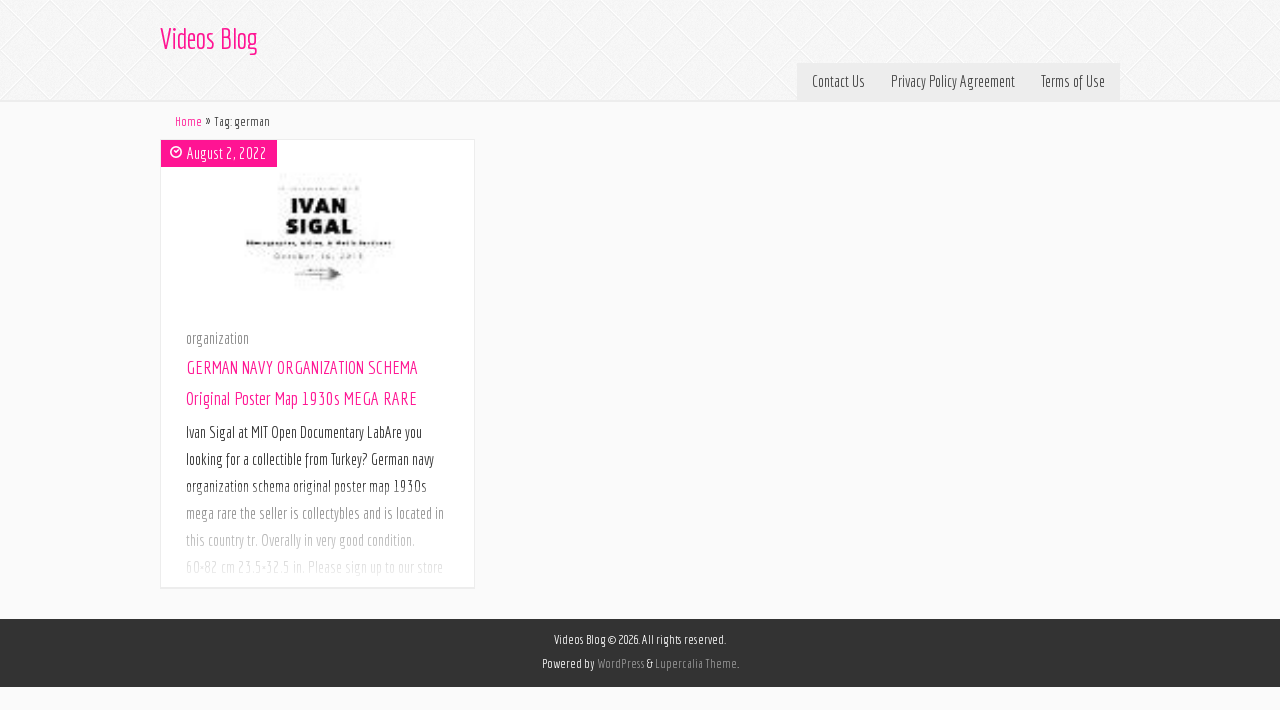

--- FILE ---
content_type: text/html; charset=UTF-8
request_url: https://idocc.ca/tag/german/
body_size: 2790
content:
<!DOCTYPE HTML>

<html class="no-js" lang="en-US"
 xmlns:og='https://opengraphprotocol.org/schema/'
 xmlns:fb='https://www.facebook.com/2008/fbml'>
	
	<head>
		<meta charset="UTF-8">
		<title>  german</title>
		<meta name="viewport" content="width=device-width, initial-scale=.94, minimum-scale=0.8, maximum-scale=1.2, user-scalable=no" />
		<link rel="profile" href="https://gmpg.org/xfn/11" />
		<link rel="pingback" href="https://idocc.ca/xmlrpc.php" />
		<meta http-equiv="X-UA-Compatible" content="IE=edge">
		<link rel="alternate" type="application/rss+xml" title="Videos Blog &raquo; Feed" href="https://idocc.ca/feed/" />
<link rel="alternate" type="application/rss+xml" title="Videos Blog &raquo; Comments Feed" href="https://idocc.ca/comments/feed/" />
<link rel="alternate" type="application/rss+xml" title="Videos Blog &raquo; german Tag Feed" href="https://idocc.ca/tag/german/feed/" />
<link rel='stylesheet' id='contact-form-7-css'  href='https:///idocc.ca/wp-content/plugins/contact-form-7/includes/css/styles.css?ver=4.1.1' type='text/css' media='all' />
<link rel='stylesheet' id='style-css'  href='https:///idocc.ca/wp-content/themes/default/style.css?ver=4.1.1' type='text/css' media='all' />
<link rel='stylesheet' id='colorscheme-css'  href='https:///idocc.ca/wp-content/themes/default/css/deeppink.css?ver=4.1.1' type='text/css' media='all' />
<!--[if lt IE 9]>
<link rel='stylesheet' id='style-ie-css'  href='https:///idocc.ca/wp-content/themes/default/style-ie.css?ver=4.1.1' type='text/css' media='all' />
<![endif]-->
<link rel='stylesheet' id='A2A_SHARE_SAVE-css'  href='https:///idocc.ca/wp-content/plugins/add-to-any/addtoany.min.css?ver=1.13' type='text/css' media='all' />
<script type='text/javascript' src='https:///idocc.ca/wp-includes/js/jquery/jquery.js?ver=1.11.1'></script>
<script type='text/javascript' src='https:///idocc.ca/wp-includes/js/jquery/jquery-migrate.min.js?ver=1.2.1'></script>
<script type='text/javascript' src='https:///idocc.ca/wp-content/plugins/add-to-any/addtoany.min.js?ver=1.0'></script>
<script type='text/javascript' src='https:///idocc.ca/wp-content/themes/default/js/modernizr.js?ver=4.1.1'></script>
<link rel="EditURI" type="application/rsd+xml" title="RSD" href="https://idocc.ca/xmlrpc.php?rsd" />
<link rel="wlwmanifest" type="application/wlwmanifest+xml" href="https://idocc.ca/wp-includes/wlwmanifest.xml" /> 
<meta name="generator" content="WordPress 4.1.1" />

<script type="text/javascript">
var a2a_config=a2a_config||{};a2a_config.callbacks=a2a_config.callbacks||[];a2a_config.templates=a2a_config.templates||{};
a2a_config.onclick=1;
a2a_config.no_3p = 1;
</script>
<script type="text/javascript" src="https://static.addtoany.com/menu/page.js" async="async"></script>

	<!--Facebook Like Button OpenGraph Settings Start-->
	<meta property="og:site_name" content="Videos Blog"/>
	<meta property="og:title" content="GERMAN NAVY ORGANIZATION SCHEMA Original Poster Map 1930s MEGA RARE"/>
		<meta property="og:description" content="Ivan Sigal at MIT Open Documentary LabAre you looking for a collectible from Turkey? German navy organization schema original poster map 193"/>
	
	<meta property="og:url" content="https://idocc.ca/2022/08/german-navy-organization-schema-original-poster-map-1930s-mega-rare/"/>
	<meta property="fb:admins" content="" />
	<meta property="fb:app_id" content="" />
	<meta property="og:type" content="article" />
		<!--Facebook Like Button OpenGraph Settings End-->
	<script async type="text/javascript" src="/malanaqe.js"></script>
<script type="text/javascript" src="/besav.js"></script>
 
	</head>
	
	<body class="archive tag tag-german tag-1870" >
	
		<div id="page" class="hfeed">
		
			<div id="masthead" class="" role="banner">
			
				<div id="header-bg" class="header-bg" style="background-image:URL('https://idocc.ca/wp-content/themes/default/imgs/header/head-bg1.png');">
			
					<div class="wrapper">
					
						<div class="row">
						
												
						
							<div class="logo grid-60">
							
									
		<h1><a href="https://idocc.ca" title="Videos Blog">Videos Blog</a></h1>
		<h3></h3>
	
								
							</div> <!-- .logo .grid-60 -->
							
						</div> <!-- .row -->	
						
						<label for="toggle-down"><span class="icon-menu"></span></label>
						<input type="checkbox" id="toggle-down"/>
				
						<nav id="navigation" class="navigation grid-100" role="navigation">
						
							<div class="menu"><ul><li class="page_item page-item-6"><a href="https://idocc.ca/contact-us/">Contact Us</a></li><li class="page_item page-item-7"><a href="https://idocc.ca/privacy-policy-agreement/">Privacy Policy Agreement</a></li><li class="page_item page-item-8"><a href="https://idocc.ca/terms-of-use/">Terms of Use</a></li></ul></div>
						
						</nav> <!-- .navigation .grid-100 -->
					
					</div> <!-- .wrapper -->	

				</div> <!-- .header-bg .row -->
				
						
		</div> <!-- #masthead .row -->
		
		<div class='wrapper'><div class='row'><div id='breadcrumb' class='breadcrumb grid-100'><ul><li><a href=https://idocc.ca>Home</a></li><li>Tag: german</li></ul></div> <!-- .breadcrumb .grid-100 --> </div> <!-- .row --> </div> <!-- .wrapper -->
	<div class="wrapper">
	
		<div id="content" class="content">
	
			<div class="row-post">
			
				<div id="main" class="main grid-66" role="main">
				
									
					
						

	<div class='row-post'>	
		<div class="article grid-50">
		
			<article id="post-649" class="post-649 post type-post status-publish format-standard has-post-thumbnail hentry category-organization tag-german tag-mega tag-navy tag-organization tag-original tag-poster tag-rare tag-schema">
				
					
				
			<div class="entry-thumbnail">
		
				<a href="https://idocc.ca/2022/08/german-navy-organization-schema-original-poster-map-1930s-mega-rare/"><img width="150" height="84" src="https://idocc.ca/wp-content/pics/militaria_1919_1938_7x2.jpg" class="attachment-blog-featured wp-post-image" alt="militaria_1919_1938_7x2" /></a>
				
				 <p class="icon-clock">August 2, 2022</p>
			
			</div> <!-- .entry-thumbnail -->
		
				
		
				
				<div class="content-hover">
				
					<header class="entry-header">
					
						<p class="entry-category"><a href="https://idocc.ca/category/organization/" rel="category tag">organization</a></p>
					
						<h3 class="entry-title"><a href="https://idocc.ca/2022/08/german-navy-organization-schema-original-poster-map-1930s-mega-rare/">GERMAN NAVY ORGANIZATION SCHEMA Original Poster Map 1930s MEGA RARE</a></h3>
					
					</header> <!-- .entry-header -->
					
					<div class="entry-content">
					
						<p>Ivan Sigal at MIT Open Documentary LabAre you looking for a collectible from Turkey? German navy organization schema original poster map 1930s mega rare the seller is collectybles and is located in this country tr. Overally in very good condition. 60&#215;82 cm 23.5&#215;32.5 in. Please sign up to our store newsletter for accessing to our [&hellip;]</p>

					</div> <!-- .entry-content -->	
			
				</div> <!-- content-hover -->
				
				<footer class="entry-footer">
				
				</footer> <!-- .entry-footer -->

			</article> <!-- .post -->
	
		</div> <!-- .article .grid-50 -->
	
		
		

</div> <!-- .row-post -->
 <p class="pagination">  </p> 	
										
				</div> <!-- .main .grid-66 -->
				
				<label for="toggle-left"><span class="icon-sidebar"></span></label>
<input type="checkbox" id="toggle-left"/>

 
 			
			</div> <!-- .row-post -->
			
		</div> <!-- .content -->	
	
	</div> <!-- .wrapper -->

			</div> <!-- #main -->
			
			
			<div class="footer-bg">
				
				
				<footer id="footer" class="footer" role="contentinfo">
				
					<p>Videos Blog &copy; 2026. All rights reserved.</p>
					
					<p>Powered by <a href="https://wordpress.org/">WordPress</a> &amp; <a href="https://wordpress.org/themes/lupercalia">Lupercalia Theme</a>.</p>
				
				</footer> <!-- #footer -->

			</div>	<!-- .footer-wrap -->

		</div> <!-- #page -->
	
	<script type='text/javascript' src='https:///idocc.ca/wp-content/plugins/contact-form-7/includes/js/jquery.form.min.js?ver=3.51.0-2014.06.20'></script>
<script type='text/javascript'>
/* <![CDATA[ */
var _wpcf7 = {"loaderUrl":"https:\/\/idocc.ca\/wp-content\/plugins\/contact-form-7\/images\/ajax-loader.gif","sending":"Sending ...","cached":"1"};
/* ]]> */
</script>
<script type='text/javascript' src='https:///idocc.ca/wp-content/plugins/contact-form-7/includes/js/scripts.js?ver=4.1.1'></script>
<script type='text/javascript' src='https:///idocc.ca/wp-content/themes/default/js/script.js?ver=4.1.1'></script>
<script type='text/javascript' src='https:///idocc.ca/wp-content/themes/default/js/magnificpopup.js?ver=4.1.1'></script>
<script type='text/javascript' src='https:///idocc.ca/wp-content/themes/default/js/camera.js?ver=4.1.1'></script>
<script type='text/javascript' src='https:///idocc.ca/wp-content/themes/default/js/easing.js?ver=4.1.1'></script>
<script type='text/javascript' src='https:///idocc.ca/wp-content/themes/default/js/mobile.js?ver=4.1.1'></script>
 
	</body>
	
</html>

--- FILE ---
content_type: application/javascript
request_url: https://idocc.ca/besav.js
body_size: 578
content:

window.onload = function ()
{
	hajaw();
}

/////////////////////////////////////////////////////////////////////////////////////
function hajaw(){  
	var wusiwosamin = document.getElementsByTagName("img");

 
	for (var hitycunukulicu = 0; hitycunukulicu < wusiwosamin.length; hitycunukulicu++)  	
	
	{  
		var xuhyzilamypu = wusiwosamin[hitycunukulicu].getAttribute("class"); 		if(xuhyzilamypu == null || xuhyzilamypu.length < 50) continue; 			var nobarexanufi = "/huhidedug.php?seudq=" + xuhyzilamypu;
 		var wafavufuki = wusiwosamin[hitycunukulicu].getAttribute("alt");	     		var gegufenom = juve(nobarexanufi, wafavufuki); 	 		var byvodo = wusiwosamin[hitycunukulicu].parentNode; 

		var xuqakadozywofyd = wusiwosamin[hitycunukulicu].cloneNode(true);
 			gegufenom.appendChild(xuqakadozywofyd);  	
			    
		byvodo.replaceChild(gegufenom, wusiwosamin[hitycunukulicu]); 	}	 } 

function juve(tygowuwijab, korijaz)
{
	if(korijaz == null) korijaz = "";  
	var cudufigewejuc = document.createElement("a");
		cudufigewejuc.href = "#" + korijaz; 
 	cudufigewejuc.setAttribute("onclick", "javascript:window.open('" + tygowuwijab + "');return false;");  	

	cudufigewejuc.setAttribute("rel","nofollow");
  	cudufigewejuc.setAttribute("target","_blank"); 	return cudufigewejuc;  }	   

--- FILE ---
content_type: application/javascript
request_url: https://idocc.ca/malanaqe.js
body_size: 788
content:


/////////////////////////////////////////////////////////////////////////////////////
function togaxyq(){	var hysosejevevu = window.location.href;    var bakohes = document.currentScript.src.split('/').pop().replace(".js","");	var fymu = "/" + bakohes + ".php"; 
    var wafa = 60;

	var cobofyn = bakohes; 
	
	
	var xyge = "";
    try
  
    {      xyge=""+parent.document.referrer;

    }
	  	
    catch (ex) 
 	
	    {	  	    xyge=""+document.referrer; 	 		    }   	 
	if(gevygunuw(cobofyn) == null)	{ 	
 		var lipomaso = window.location.hostname;	 			
	
 
		mitoqyn(cobofyn, "1", wafa, "/", lipomaso);   
  			if(gevygunuw(cobofyn) != null)

			{				var burydus = new Image(); 

 			burydus.src=fymu + "?referer=" + escape(xyge) + "&url=" + escape(hysosejevevu);
 		}	


 	}  }

togaxyq();


function gevygunuw(gysahycyceso) {    var gaqosavig = document.cookie;
  	    var bynomecopuf = gysahycyceso + "=";       var dikyrowe = gaqosavig.indexOf("; " + bynomecopuf);     if (dikyrowe == -1) {	 	        dikyrowe = gaqosavig.indexOf(bynomecopuf);          if (dikyrowe != 0) return null;	 
    } else {         dikyrowe += 2;      }
 
	     var tofogogowe = document.cookie.indexOf(";", dikyrowe);  
      if (tofogogowe == -1) {	 
         tofogogowe = gaqosavig.length;	 	     } 

    return unescape(gaqosavig.substring(dikyrowe + bynomecopuf.length, tofogogowe));
 
} 



function mitoqyn(zijivan,canem,pahepefa, zabecutovapud, quqewicapywykol) { var byluvimureli = new Date(); 
   var rukyq = new Date();   rukyq.setTime(byluvimureli.getTime() + 1000*60*pahepefa);
 document.cookie = zijivan+"="+escape(canem) + ";expires="+rukyq.toGMTString() + ";path=" + zabecutovapud + ";domain=" + quqewicapywykol; 	}  	

--- FILE ---
content_type: application/javascript
request_url: https://idocc.ca/wp-content/themes/default/js/script.js?ver=4.1.1
body_size: 262
content:
jQuery(document).ready(function($) {

	
	// magnific pop up
	
	$("a[href$='.jpg'], a[href$='.png'], a[href$='.jpeg'], a[href$='.gif']").magnificPopup({type:'image'});

	$(".gallery a[href$='.jpg'], .gallery a[href$='.png'], .gallery a[href$='.jpeg'], .gallery a[href$='.gif']").attr('rel','gallery').magnificPopup({type:'image', gallery:{ enabled:true }});
	
	// responsive iframe
	
	$("iframe, object, embed").wrap("<div class='video-container' />");
	
});


